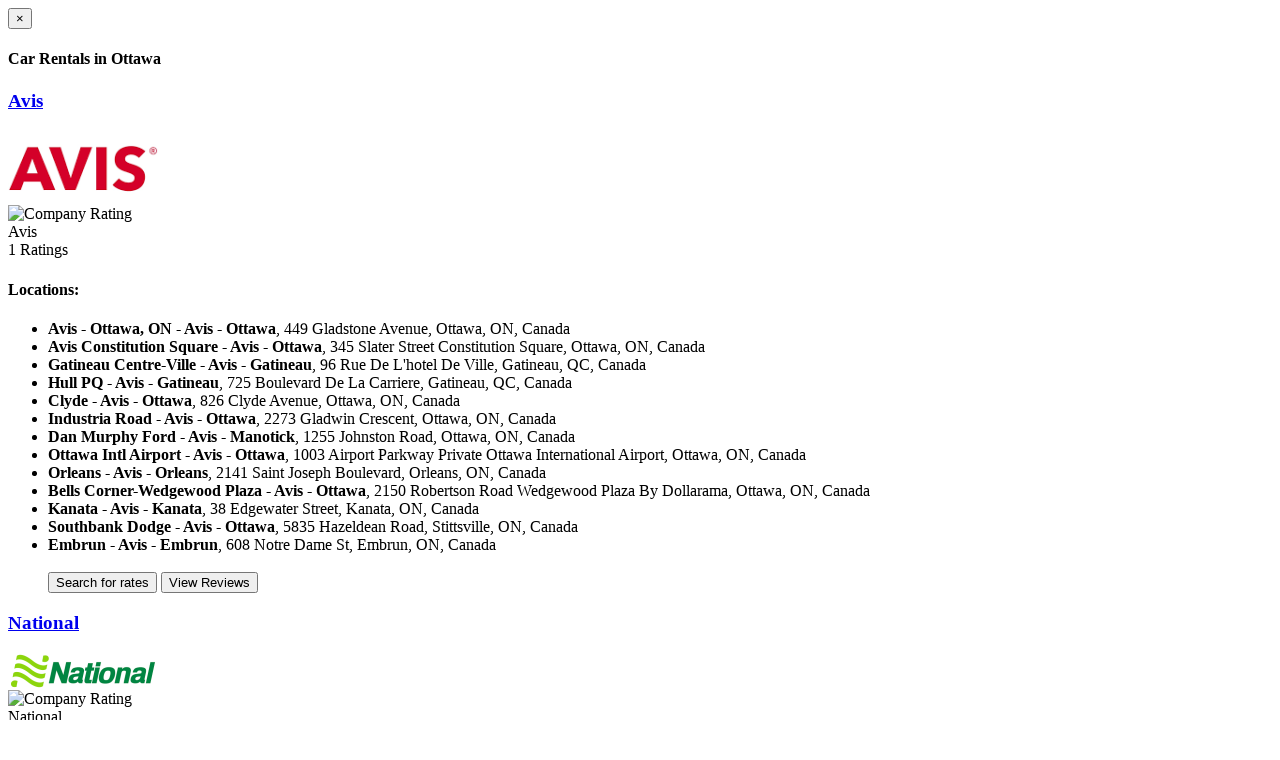

--- FILE ---
content_type: text/html; charset=UTF-8
request_url: https://renterrated.com/agencies/city/ottawa/ontario
body_size: 2506
content:
<div class="modal-header" id="cityAgenciesHead" data-spy="affix" data-offset-top="50">
	<button type="button" class="close" data-dismiss="modal" aria-hidden="true">&times;</button>
	<h4 class="modal-title" id="cityAgenciesLabel">Car Rentals in Ottawa</h4>
</div>
<div class="modal-body">
	
		<div class="panel panel-default">
			<div class="panel-heading">
				<h3 class="panel-title">
											<a href="https://carrentalexpress.com/revolution/avis-ct/rates" target="_blank" rel="nofollow" data-toggle="tooltip" data-placement="right" data-original-title="Search for rates">Avis</a>
										</h3>
			</div>
			<div class="panel-body">
				<div class="container-fluid">
					<div class="row">
						<div class="col-md-2">

															<a href="https://carrentalexpress.com/revolution/avis-ct/rates" target="_blank" rel="nofollow" data-toggle="tooltip" data-placement="right" data-original-title="Search for rates"><img src="https://d1902s4zsq50z.cloudfront.net/agencylogos/003867_logo.png" alt="Avis" /></a>
															


							
								<div class="agency_rating">
									<div class="rating">
										<img alt="Company Rating" src="https://d3chhsi9xia7z4.cloudfront.net/images/rating/star_50.png" />
									</div>
									<div class="agency_name">Avis</div>
									<div class="reviews">1 Ratings</div>
								</div>
													</div>
						<div class="col-md-10">
							<h4>Locations:</h4>
							<ul class="list-group">
								<li class="list-group-item"><strong>Avis - Ottawa, ON - Avis - Ottawa</strong>, 449 Gladstone Avenue, Ottawa, ON, Canada</li><li class="list-group-item"><strong>Avis Constitution Square - Avis - Ottawa</strong>, 345 Slater Street  Constitution Square, Ottawa, ON, Canada</li><li class="list-group-item"><strong>Gatineau Centre-Ville - Avis - Gatineau</strong>, 96 Rue De L'hotel De Ville, Gatineau, QC, Canada</li><li class="list-group-item"><strong>Hull PQ - Avis - Gatineau</strong>, 725 Boulevard De La Carriere, Gatineau, QC, Canada</li><li class="list-group-item"><strong>Clyde - Avis - Ottawa</strong>, 826 Clyde Avenue, Ottawa, ON, Canada</li><li class="list-group-item"><strong>Industria Road - Avis - Ottawa</strong>, 2273 Gladwin Crescent, Ottawa, ON, Canada</li><li class="list-group-item"><strong>Dan Murphy Ford - Avis - Manotick</strong>, 1255 Johnston Road, Ottawa, ON, Canada</li><li class="list-group-item"><strong>Ottawa Intl Airport - Avis - Ottawa</strong>, 1003 Airport Parkway Private  Ottawa International Airport, Ottawa, ON, Canada</li><li class="list-group-item"><strong>Orleans - Avis - Orleans</strong>, 2141 Saint Joseph Boulevard, Orleans, ON, Canada</li><li class="list-group-item"><strong>Bells Corner-Wedgewood Plaza - Avis - Ottawa</strong>, 2150 Robertson Road  Wedgewood Plaza By Dollarama, Ottawa, ON, Canada</li><li class="list-group-item"><strong>Kanata - Avis - Kanata</strong>, 38 Edgewater Street, Kanata, ON, Canada</li><li class="list-group-item"><strong>Southbank Dodge - Avis - Ottawa</strong>, 5835 Hazeldean Road, Stittsville, ON, Canada</li><li class="list-group-item"><strong>Embrun - Avis - Embrun</strong>, 608 Notre Dame St, Embrun, ON, Canada</li>								<br />
								<div class="right">
									<a href="https://carrentalexpress.com/revolution/avis-ct/rates" target="_blank" rel="nofollow"><input class="btn btn-orange btn-sm" type="submit" value="Search for rates"></a>
									<a href="https://carrentalexpress.com/revolution/avis-ct/ratings" target="_blank" rel="nofollow"><input class="btn btn-orange btn-sm" type="submit" value="View Reviews"></a>
								</div>
																</ul>

						</div>
					</div>

									</div>
			</div>
		</div>	

		
		<div class="panel panel-default">
			<div class="panel-heading">
				<h3 class="panel-title">
											<a href="https://carrentalexpress.com/revolution/national-ct/rates" target="_blank" rel="nofollow" data-toggle="tooltip" data-placement="right" data-original-title="Search for rates">National</a>
										</h3>
			</div>
			<div class="panel-body">
				<div class="container-fluid">
					<div class="row">
						<div class="col-md-2">

															<a href="https://carrentalexpress.com/revolution/national-ct/rates" target="_blank" rel="nofollow" data-toggle="tooltip" data-placement="right" data-original-title="Search for rates"><img src="https://d1902s4zsq50z.cloudfront.net/agencylogos/003882_logo.png" alt="National" /></a>
															


							
								<div class="agency_rating">
									<div class="rating">
										<img alt="Company Rating" src="https://d3chhsi9xia7z4.cloudfront.net/images/rating/star_0.png" />
									</div>
									<div class="agency_name">National</div>
									<div class="reviews">0 Ratings</div>
								</div>
													</div>
						<div class="col-md-10">
							<h4>Locations:</h4>
							<ul class="list-group">
								<li class="list-group-item"><strong>NATIONAL QUEEN ST - Downtown - National</strong>, 226 QUEEN STREET, OTTAWA, ON, Canada</li><li class="list-group-item"><strong>OTTAWA INTL ARPT - Airport - National</strong>, 1003 AIRPORT PARKWAY PRIVATE, OTTAWA, ON, Canada</li>								<br />
								<div class="right">
									<a href="https://carrentalexpress.com/revolution/national-ct/rates" target="_blank" rel="nofollow"><input class="btn btn-orange btn-sm" type="submit" value="Search for rates"></a>
									<a href="https://carrentalexpress.com/revolution/national-ct/ratings" target="_blank" rel="nofollow"><input class="btn btn-orange btn-sm" type="submit" value="View Reviews"></a>
								</div>
																</ul>

						</div>
					</div>

									</div>
			</div>
		</div>	

		
		<div class="panel panel-default">
			<div class="panel-heading">
				<h3 class="panel-title">
											<a href="https://carrentalexpress.com/revolution/budget-ct/rates" target="_blank" rel="nofollow" data-toggle="tooltip" data-placement="right" data-original-title="Search for rates">Budget</a>
										</h3>
			</div>
			<div class="panel-body">
				<div class="container-fluid">
					<div class="row">
						<div class="col-md-2">

															<a href="https://carrentalexpress.com/revolution/budget-ct/rates" target="_blank" rel="nofollow" data-toggle="tooltip" data-placement="right" data-original-title="Search for rates"><img src="https://d1902s4zsq50z.cloudfront.net/agencylogos/003868_logo.jpg" alt="Budget" /></a>
															


							
								<div class="agency_rating">
									<div class="rating">
										<img alt="Company Rating" src="https://d3chhsi9xia7z4.cloudfront.net/images/rating/star_0.png" />
									</div>
									<div class="agency_name">Budget</div>
									<div class="reviews">0 Ratings</div>
								</div>
													</div>
						<div class="col-md-10">
							<h4>Locations:</h4>
							<ul class="list-group">
								<li class="list-group-item"><strong>Somerset - Budget - Ottawa</strong>, 443 Somerset Street West, Ottawa, ON, Canada</li><li class="list-group-item"><strong>Gatineau Centre-Ville - Budget - Gatineau</strong>, 96 Rue De L'hotel De Ville, Gatineau, QC, Canada</li><li class="list-group-item"><strong>Hull - Budget - Gatineau</strong>, 725 Boulevard De La Carriere, Gatineau, QC, Canada</li><li class="list-group-item"><strong>Ottawa Intl Airport - Budget - Ottawa</strong>, 1003 Airport Parkway Ottawa International Airport, Ottawa, ON, Canada</li><li class="list-group-item"><strong>Carling/Clyde - Budget - Ottawa</strong>, 826 Clyde Avenue, Ottawa, ON, Canada</li><li class="list-group-item"><strong>Industrial Road - Budget - Ottawa</strong>, 2273 Gladwin Crescent, Ottawa, ON, Canada</li><li class="list-group-item"><strong>Budget Barrhaven - Budget - Manotick</strong>, 1255 Johnston Road, Ottawa, ON, Canada</li><li class="list-group-item"><strong>Esso Avitat Fbo - Budget - Ottawa</strong>, 350 Comet Private, Esso Avitat, Ottawa, ON, Canada</li><li class="list-group-item"><strong>Ottawa - Orleans - Budget - Orleans</strong>, 2141 Saint Joseph Boulevard, Orleans, ON, Canada</li><li class="list-group-item"><strong>Kanata - Budget</strong>, 38 Edgewater Street, Kanata, ON, Canada</li><li class="list-group-item"><strong>Southbank Dodge - Budget - Ottawa</strong>, 5835 Hazeldean Road, Stittsville, ON, Canada</li><li class="list-group-item"><strong>Budget Car Rental Embrun - Budget - Embrun</strong>, 608 Notre Dame Street, Embrun, ON, Canada</li>								<br />
								<div class="right">
									<a href="https://carrentalexpress.com/revolution/budget-ct/rates" target="_blank" rel="nofollow"><input class="btn btn-orange btn-sm" type="submit" value="Search for rates"></a>
									<a href="https://carrentalexpress.com/revolution/budget-ct/ratings" target="_blank" rel="nofollow"><input class="btn btn-orange btn-sm" type="submit" value="View Reviews"></a>
								</div>
																</ul>

						</div>
					</div>

									</div>
			</div>
		</div>	

		
		<div class="panel panel-default">
			<div class="panel-heading">
				<h3 class="panel-title">
											<a href="https://carrentalexpress.com/revolution/alamo-ct/rates" target="_blank" rel="nofollow" data-toggle="tooltip" data-placement="right" data-original-title="Search for rates">Alamo</a>
										</h3>
			</div>
			<div class="panel-body">
				<div class="container-fluid">
					<div class="row">
						<div class="col-md-2">

															<a href="https://carrentalexpress.com/revolution/alamo-ct/rates" target="_blank" rel="nofollow" data-toggle="tooltip" data-placement="right" data-original-title="Search for rates"><img src="https://d1902s4zsq50z.cloudfront.net/agencylogos/003866_logo.gif" alt="Alamo" /></a>
															


							
								<div class="agency_rating">
									<div class="rating">
										<img alt="Company Rating" src="https://d3chhsi9xia7z4.cloudfront.net/images/rating/star_0.png" />
									</div>
									<div class="agency_name">Alamo</div>
									<div class="reviews">0 Ratings</div>
								</div>
													</div>
						<div class="col-md-10">
							<h4>Locations:</h4>
							<ul class="list-group">
								<li class="list-group-item"><strong>Ottawa - Downtown - Alamo</strong>, 226 QUEEN ST, OTTAWA, ON, Canada</li><li class="list-group-item"><strong>OTTAWA INTL ARPT - Airport - Alamo</strong>, 1003 AIRPORT PARKWAY PRIVATE, OTTAWA, ON, Canada</li>								<br />
								<div class="right">
									<a href="https://carrentalexpress.com/revolution/alamo-ct/rates" target="_blank" rel="nofollow"><input class="btn btn-orange btn-sm" type="submit" value="Search for rates"></a>
									<a href="https://carrentalexpress.com/revolution/alamo-ct/ratings" target="_blank" rel="nofollow"><input class="btn btn-orange btn-sm" type="submit" value="View Reviews"></a>
								</div>
																</ul>

						</div>
					</div>

									</div>
			</div>
		</div>	

		
		<div class="panel panel-default">
			<div class="panel-heading">
				<h3 class="panel-title">
											<a href="https://carrentalexpress.com/revolution/enterprise-ct/rates" target="_blank" rel="nofollow" data-toggle="tooltip" data-placement="right" data-original-title="Search for rates">ENTERPRISE</a>
										</h3>
			</div>
			<div class="panel-body">
				<div class="container-fluid">
					<div class="row">
						<div class="col-md-2">

															<a href="https://carrentalexpress.com/revolution/enterprise-ct/rates" target="_blank" rel="nofollow" data-toggle="tooltip" data-placement="right" data-original-title="Search for rates"><img src="https://d1902s4zsq50z.cloudfront.net/agencylogos/003872_logo.png" alt="ENTERPRISE" /></a>
															


							
								<div class="agency_rating">
									<div class="rating">
										<img alt="Company Rating" src="https://d3chhsi9xia7z4.cloudfront.net/images/rating/star_0.png" />
									</div>
									<div class="agency_name">ENTERPRISE</div>
									<div class="reviews">0 Ratings</div>
								</div>
													</div>
						<div class="col-md-10">
							<h4>Locations:</h4>
							<ul class="list-group">
								<li class="list-group-item"><strong>QUEEN STREET - Downtown - Enterprise</strong>, 226 QUEEN ST, OTTAWA, ON, Canada</li><li class="list-group-item"><strong>DOWNTOWN GLEBE - Downtown - Enterprise</strong>, 280 CATHERINE STREET, OTTAWA, ON, Canada</li><li class="list-group-item"><strong>DOWNTOWN OTTAWA - Downtown - Enterprise</strong>, 355 ST. PATRICK ST, OTTAWA, ON, Canada</li><li class="list-group-item"><strong>BLVD MONTCLAIR - Downtown - Enterprise</strong>, 40 BOULEVARD MONTCLAIR, GATINEAU, QC, Canada</li><li class="list-group-item"><strong>MICHAEL ST. - Downtown - Enterprise</strong>, 1555 MICHAEL ST, OTTAWA, ON, Canada</li><li class="list-group-item"><strong>STERLING FORD - Downtown - Enterprise</strong>, 1425 OGILVIE RD, GLOUCESTER, ON, Canada</li><li class="list-group-item"><strong>CYRVILLE ROAD - Downtown - Enterprise</strong>, 1579 CYRVILLE ROAD, GLOUCESTER, ON, Canada</li><li class="list-group-item"><strong>MYERS BASELINE - Downtown - Enterprise</strong>, 1200 BASELINE RD, OTTAWA, ON, Canada</li><li class="list-group-item"><strong>GATINEAU - Downtown - Enterprise</strong>, 205 GREBER BLVD., GATINEAU, QC, Canada</li><li class="list-group-item"><strong>HULL - Downtown - Enterprise</strong>, 1020 BOULEVARD SAINT-JOSEPH, GATINEAU, QC, Canada</li><li class="list-group-item"><strong>BANK STREET SOUTH - Downtown - Enterprise</strong>, 2677 BANK STREET, GLOUCESTER, ON, Canada</li><li class="list-group-item"><strong>EXOTIC CAR - OTTAWA - Downtown - Enterprise</strong>, 1997 MERIVALE RD, NEPEAN, ON, Canada</li><li class="list-group-item"><strong>MERIVALE AND HUNT CLUB - Downtown - Enterprise</strong>, 1997 MERIVALE ROAD, NEPEAN, ON, Canada</li><li class="list-group-item"><strong>MYERS CARSTAR - Downtown - Enterprise</strong>, 30 SUNDERLAND ST, NEPEAN, ON, Canada</li><li class="list-group-item"><strong>OTTAWA INTL ARPT - Airport - Enterprise</strong>, 1003 AIRPORT PARKWAY PVT, GLOUCESTER, ON, Canada</li><li class="list-group-item"><strong>ORLEANS - Downtown - Enterprise</strong>, 1430 YOUVILLE DR, ORLEANS, ON, Canada</li><li class="list-group-item"><strong>BELLS CORNERS - Downtown - Enterprise</strong>, 11-2194 ROBERTSON ROAD, NEPEAN, ON, Canada</li><li class="list-group-item"><strong>KANATA - Downtown - Enterprise</strong>, 2450 PALLADIUM DR, STITTSVILLE, ON, Canada</li><li class="list-group-item"><strong>ENTERPRISE BUCKINGHAM - Downtown - Enterprise</strong>, 240 CHEMIN DE MONTREAL, GATINEAU, QC, Canada</li><li class="list-group-item"><strong>EMBRUN - Downtown - Enterprise</strong>, 355 NEW YORK CENTRAL AVE, EMBRUN, ON, Canada</li>								<br />
								<div class="right">
									<a href="https://carrentalexpress.com/revolution/enterprise-ct/rates" target="_blank" rel="nofollow"><input class="btn btn-orange btn-sm" type="submit" value="Search for rates"></a>
									<a href="https://carrentalexpress.com/revolution/enterprise-ct/ratings" target="_blank" rel="nofollow"><input class="btn btn-orange btn-sm" type="submit" value="View Reviews"></a>
								</div>
																</ul>

						</div>
					</div>

									</div>
			</div>
		</div>	

		
		<div class="panel panel-default">
			<div class="panel-heading">
				<h3 class="panel-title">
											<a href="https://carrentalexpress.com/revolution/thrifty-us-ct/rates" target="_blank" rel="nofollow" data-toggle="tooltip" data-placement="right" data-original-title="Search for rates">Thrifty</a>
										</h3>
			</div>
			<div class="panel-body">
				<div class="container-fluid">
					<div class="row">
						<div class="col-md-2">

															<a href="https://carrentalexpress.com/revolution/thrifty-us-ct/rates" target="_blank" rel="nofollow" data-toggle="tooltip" data-placement="right" data-original-title="Search for rates"><img src="https://d1902s4zsq50z.cloudfront.net/agencylogos/003885_logo.png" alt="Thrifty" /></a>
															


							
								<div class="agency_rating">
									<div class="rating">
										<img alt="Company Rating" src="https://d3chhsi9xia7z4.cloudfront.net/images/rating/star_0.png" />
									</div>
									<div class="agency_name">Thrifty</div>
									<div class="reviews">0 Ratings</div>
								</div>
													</div>
						<div class="col-md-10">
							<h4>Locations:</h4>
							<ul class="list-group">
								<li class="list-group-item"><strong>Ottawa - Catherine St - Thrifty</strong>, 320 CATHERINE STREET, OTTAWA, ON, Canada</li><li class="list-group-item"><strong>Ottawa - Merivale Road - Thrifty</strong>, 1453 MERIVALE ROAD, OTTAWA MERIVALE ROAD, ON,CA, QC, Canada</li><li class="list-group-item"><strong>Embrun - Thrifty</strong>, PAPETERIE GERMAIN STATIONARY, EMBRUN, ON, Canada</li>								<br />
								<div class="right">
									<a href="https://carrentalexpress.com/revolution/thrifty-us-ct/rates" target="_blank" rel="nofollow"><input class="btn btn-orange btn-sm" type="submit" value="Search for rates"></a>
									<a href="https://carrentalexpress.com/revolution/thrifty-us-ct/ratings" target="_blank" rel="nofollow"><input class="btn btn-orange btn-sm" type="submit" value="View Reviews"></a>
								</div>
																</ul>

						</div>
					</div>

									</div>
			</div>
		</div>	

		
		<div class="panel panel-default">
			<div class="panel-heading">
				<h3 class="panel-title">
											<a href="https://carrentalexpress.com/revolution/dollar-ct/rates" target="_blank" rel="nofollow" data-toggle="tooltip" data-placement="right" data-original-title="Search for rates">Dollar</a>
										</h3>
			</div>
			<div class="panel-body">
				<div class="container-fluid">
					<div class="row">
						<div class="col-md-2">

															<a href="https://carrentalexpress.com/revolution/dollar-ct/rates" target="_blank" rel="nofollow" data-toggle="tooltip" data-placement="right" data-original-title="Search for rates"><img src="https://d1902s4zsq50z.cloudfront.net/agencylogos/003870_logo.png" alt="Dollar" /></a>
															


							
								<div class="agency_rating">
									<div class="rating">
										<img alt="Company Rating" src="https://d3chhsi9xia7z4.cloudfront.net/images/rating/star_0.png" />
									</div>
									<div class="agency_name">Dollar</div>
									<div class="reviews">0 Ratings</div>
								</div>
													</div>
						<div class="col-md-10">
							<h4>Locations:</h4>
							<ul class="list-group">
								<li class="list-group-item"><strong>Ottawa - Catherine St - Dollar Canada</strong>, 320 CATHERINE STREET, OTTAWA, ON, Canada</li><li class="list-group-item"><strong>Ottawa - Merivale Road - Dollar Canada</strong>, 1453 Merivale Road, Ottawa - Merivale Road, QC, Canada</li>								<br />
								<div class="right">
									<a href="https://carrentalexpress.com/revolution/dollar-ct/rates" target="_blank" rel="nofollow"><input class="btn btn-orange btn-sm" type="submit" value="Search for rates"></a>
									<a href="https://carrentalexpress.com/revolution/dollar-ct/ratings" target="_blank" rel="nofollow"><input class="btn btn-orange btn-sm" type="submit" value="View Reviews"></a>
								</div>
																</ul>

						</div>
					</div>

									</div>
			</div>
		</div>	

		
		<div class="panel panel-default">
			<div class="panel-heading">
				<h3 class="panel-title">
											<a href="https://carrentalexpress.com/revolution/hertz-us-ct/rates" target="_blank" rel="nofollow" data-toggle="tooltip" data-placement="right" data-original-title="Search for rates">Hertz</a>
										</h3>
			</div>
			<div class="panel-body">
				<div class="container-fluid">
					<div class="row">
						<div class="col-md-2">

															<a href="https://carrentalexpress.com/revolution/hertz-us-ct/rates" target="_blank" rel="nofollow" data-toggle="tooltip" data-placement="right" data-original-title="Search for rates"><img src="https://d1902s4zsq50z.cloudfront.net/agencylogos/003879_logo.png" alt="Hertz" /></a>
															


							
								<div class="agency_rating">
									<div class="rating">
										<img alt="Company Rating" src="https://d3chhsi9xia7z4.cloudfront.net/images/rating/star_0.png" />
									</div>
									<div class="agency_name">Hertz</div>
									<div class="reviews">0 Ratings</div>
								</div>
													</div>
						<div class="col-md-10">
							<h4>Locations:</h4>
							<ul class="list-group">
								<li class="list-group-item"><strong>Ottawa York St.</strong>, 30 York Street, Ottawa, Ot, Ottawa, ON, Canada</li><li class="list-group-item"><strong>Gatineau - Downtown</strong>, 105 Rue Jean-proulx, Gatineau, Qu, Gatineau, QC, Canada</li><li class="list-group-item"><strong>Ottawa - Newmarket</strong>, 1160 Newmarket, Ottawa, Ot, Otawa Dt, ON, Canada</li><li class="list-group-item"><strong>Ottawa - Merivale Road</strong>, 1916 Merivale Road, Ottawa, Ot, Ottawa, ON, Canada</li><li class="list-group-item"><strong>Ottawa - Bank Street</strong>, 170 Paul Benoit Drivewa, Ottawa, Ot, Ottawa, ON, Canada</li><li class="list-group-item"><strong>Ottawa Sky Service</strong>, 350 Comet Private, Ottawa, ON, Canada</li><li class="list-group-item"><strong>Gatineau-Ottawa - Executive Airport</strong>, 1717 Arthur Fecteau, Gatineau, QC, Canada</li>								<br />
								<div class="right">
									<a href="https://carrentalexpress.com/revolution/hertz-us-ct/rates" target="_blank" rel="nofollow"><input class="btn btn-orange btn-sm" type="submit" value="Search for rates"></a>
									<a href="https://carrentalexpress.com/revolution/hertz-us-ct/ratings" target="_blank" rel="nofollow"><input class="btn btn-orange btn-sm" type="submit" value="View Reviews"></a>
								</div>
																</ul>

						</div>
					</div>

									</div>
			</div>
		</div>	

		
		<div class="panel panel-default">
			<div class="panel-heading">
				<h3 class="panel-title">
											<a href="https://carrentalexpress.com/revolution/europcar-ct/rates" target="_blank" rel="nofollow" data-toggle="tooltip" data-placement="right" data-original-title="Search for rates">Europcar</a>
										</h3>
			</div>
			<div class="panel-body">
				<div class="container-fluid">
					<div class="row">
						<div class="col-md-2">

															<a href="https://carrentalexpress.com/revolution/europcar-ct/rates" target="_blank" rel="nofollow" data-toggle="tooltip" data-placement="right" data-original-title="Search for rates"><img src="https://d1902s4zsq50z.cloudfront.net/agencylogos/003873_logo.png" alt="Europcar" /></a>
															


							
								<div class="agency_rating">
									<div class="rating">
										<img alt="Company Rating" src="https://d3chhsi9xia7z4.cloudfront.net/images/rating/star_0.png" />
									</div>
									<div class="agency_name">Europcar</div>
									<div class="reviews">0 Ratings</div>
								</div>
													</div>
						<div class="col-md-10">
							<h4>Location:</h4>
							<ul class="list-group">
								<li class="list-group-item"><strong>Ottawa Airport</strong>, PLEASE GO TO THE ROUTES COUNTER 2644 LEITRIM ROAD, OTTAWA, ON, Canada</li>								<br />
								<div class="right">
									<a href="https://carrentalexpress.com/revolution/europcar-ct/rates" target="_blank" rel="nofollow"><input class="btn btn-orange btn-sm" type="submit" value="Search for rates"></a>
									<a href="https://carrentalexpress.com/revolution/europcar-ct/ratings" target="_blank" rel="nofollow"><input class="btn btn-orange btn-sm" type="submit" value="View Reviews"></a>
								</div>
																</ul>

						</div>
					</div>

									</div>
			</div>
		</div>	

		</div>
<div class="modal-footer">
	<button type="button" class="btn btn-default" data-dismiss="modal">Close</button>
</div>

<script>
	$('#cityAgencies a').tooltip();
</script>